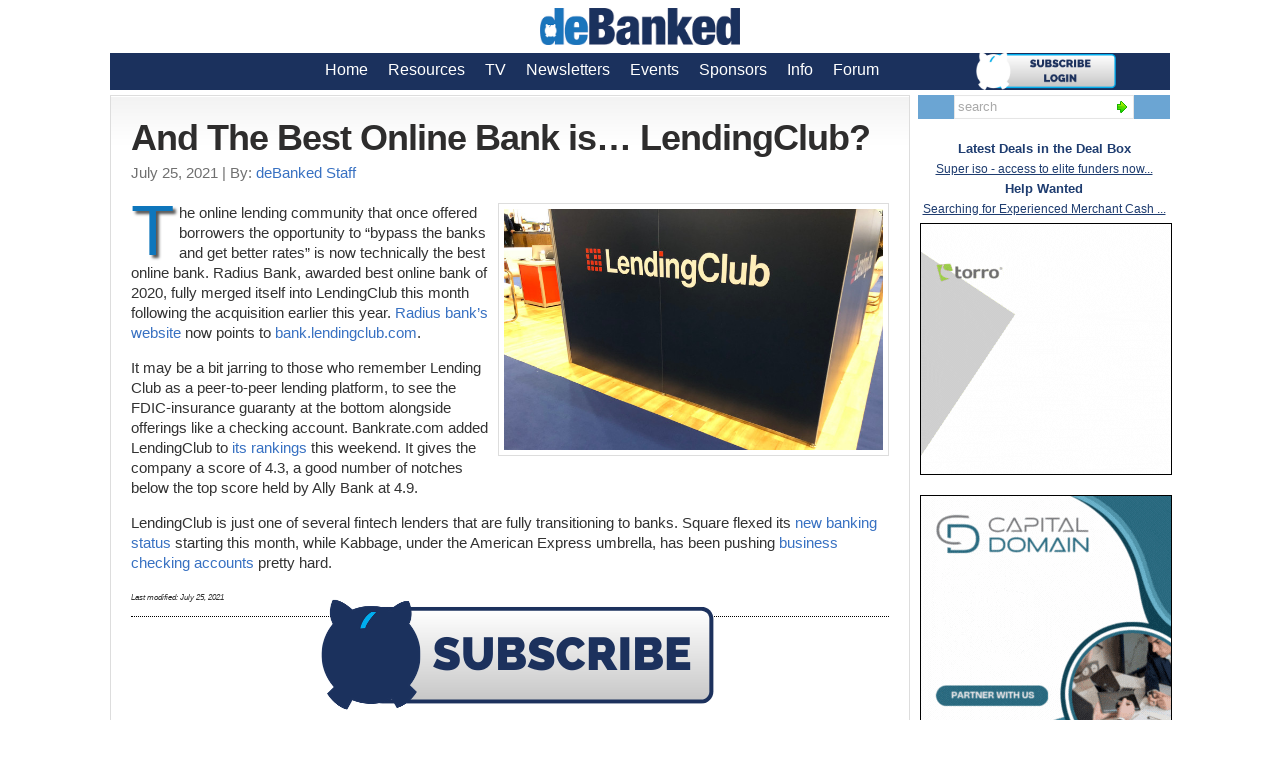

--- FILE ---
content_type: text/html; charset=UTF-8
request_url: https://debanked.com/2021/07/and-the-best-online-bank-is-lending-club/
body_size: 9671
content:
<!DOCTYPE HTML PUBLIC "-//W3C//DTD HTML 4.01 Transitional//EN" "http://www.w3.org/TR/html4/loose.dtd">
<html lang="en-US" prefix="og: http://ogp.me/ns#">
<head>
<meta http-equiv="content-type" content="text/html;charset=UTF-8" >
<meta http-equiv="X-UA-Compatible" content="IE=Edge" >
<meta property="og:site_name" content="deBanked">


<meta property="og:title" content="  And The Best Online Bank is&#8230; LendingClub?">
<meta property="og:url" content="https://debanked.com/2021/07/and-the-best-online-bank-is-lending-club/" >
<meta property="og:locale" content="en_US" >
<meta name="robots" content="index,follow" ><title>   And The Best Online Bank is&#8230; LendingClub?  | deBanked</title>
<link rel="stylesheet" href="https://debanked.com/wp-content/themes/wp-glide-prem/style.css" type="text/css" media="screen" >
<link rel="alternate" type="application/rss+xml" title="deBanked RSS Feed" href="https://debanked.com/feed/" >
<link rel="shortcut icon" href="https://debanked.com/fav.ico" >
<meta property="article:publisher" content="https://www.facebook.com/deBanked" >
<meta content='108209145973072' property='fb:page_id' >
<meta content='mid:18560181' name='linkedin:owner' >
<meta content="New York" itemprop="contentLocation">
<meta property="title" content="  And The Best Online Bank is&#8230; LendingClub?">

<meta content="deBanked" itemprop="sourceOrganization" name="source">

<link rel="pingback" href="https://debanked.com/xmlrpc.php" >






<meta property='og:image' content='https://debanked.com/wp-content/uploads/2020/10/lendingclub.jpg' itemprop='thumbnailUrl' ><meta property="og:type" content="article" >
<meta property='twitter:card' content='summary' >
<meta property='twitter:site' content='@debankedmag'>
<meta property='twitter:site:id' content='177416396'>
<meta property='twitter:creator' content='@financeguy74'>
<meta property='twitter:creator:id' content='177416396'>
<meta property='twitter:image' content='https://debanked.com/wp-content/uploads/2020/10/lendingclub.jpg'>



<link rel='dns-prefetch' href='//platform-api.sharethis.com' />
<link rel='dns-prefetch' href='//s.w.org' />
<link rel="alternate" type="application/rss+xml" title="deBanked &raquo; And The Best Online Bank is&#8230; LendingClub? Comments Feed" href="https://debanked.com/2021/07/and-the-best-online-bank-is-lending-club/feed/" />
		<script type="text/javascript">
			window._wpemojiSettings = {"baseUrl":"https:\/\/s.w.org\/images\/core\/emoji\/12.0.0-1\/72x72\/","ext":".png","svgUrl":"https:\/\/s.w.org\/images\/core\/emoji\/12.0.0-1\/svg\/","svgExt":".svg","source":{"concatemoji":"https:\/\/debanked.com\/wp-includes\/js\/wp-emoji-release.min.js?ver=5.2.4"}};
			!function(a,b,c){function d(a,b){var c=String.fromCharCode;l.clearRect(0,0,k.width,k.height),l.fillText(c.apply(this,a),0,0);var d=k.toDataURL();l.clearRect(0,0,k.width,k.height),l.fillText(c.apply(this,b),0,0);var e=k.toDataURL();return d===e}function e(a){var b;if(!l||!l.fillText)return!1;switch(l.textBaseline="top",l.font="600 32px Arial",a){case"flag":return!(b=d([55356,56826,55356,56819],[55356,56826,8203,55356,56819]))&&(b=d([55356,57332,56128,56423,56128,56418,56128,56421,56128,56430,56128,56423,56128,56447],[55356,57332,8203,56128,56423,8203,56128,56418,8203,56128,56421,8203,56128,56430,8203,56128,56423,8203,56128,56447]),!b);case"emoji":return b=d([55357,56424,55356,57342,8205,55358,56605,8205,55357,56424,55356,57340],[55357,56424,55356,57342,8203,55358,56605,8203,55357,56424,55356,57340]),!b}return!1}function f(a){var c=b.createElement("script");c.src=a,c.defer=c.type="text/javascript",b.getElementsByTagName("head")[0].appendChild(c)}var g,h,i,j,k=b.createElement("canvas"),l=k.getContext&&k.getContext("2d");for(j=Array("flag","emoji"),c.supports={everything:!0,everythingExceptFlag:!0},i=0;i<j.length;i++)c.supports[j[i]]=e(j[i]),c.supports.everything=c.supports.everything&&c.supports[j[i]],"flag"!==j[i]&&(c.supports.everythingExceptFlag=c.supports.everythingExceptFlag&&c.supports[j[i]]);c.supports.everythingExceptFlag=c.supports.everythingExceptFlag&&!c.supports.flag,c.DOMReady=!1,c.readyCallback=function(){c.DOMReady=!0},c.supports.everything||(h=function(){c.readyCallback()},b.addEventListener?(b.addEventListener("DOMContentLoaded",h,!1),a.addEventListener("load",h,!1)):(a.attachEvent("onload",h),b.attachEvent("onreadystatechange",function(){"complete"===b.readyState&&c.readyCallback()})),g=c.source||{},g.concatemoji?f(g.concatemoji):g.wpemoji&&g.twemoji&&(f(g.twemoji),f(g.wpemoji)))}(window,document,window._wpemojiSettings);
		</script>
		<style type="text/css">
img.wp-smiley,
img.emoji {
	display: inline !important;
	border: none !important;
	box-shadow: none !important;
	height: 1em !important;
	width: 1em !important;
	margin: 0 .07em !important;
	vertical-align: -0.1em !important;
	background: none !important;
	padding: 0 !important;
}
</style>
	<link rel='stylesheet' id='wp-block-library-css'  href='https://debanked.com/wp-includes/css/dist/block-library/style.min.css?ver=5.2.4' type='text/css' media='all' />
<script type='text/javascript' src='//platform-api.sharethis.com/js/sharethis.js#product=ga&#038;property=5ef41fdc32ef500012dcd757'></script>
<link rel='https://api.w.org/' href='https://debanked.com/wp-json/' />
<link rel="EditURI" type="application/rsd+xml" title="RSD" href="https://debanked.com/xmlrpc.php?rsd" />
<link rel="wlwmanifest" type="application/wlwmanifest+xml" href="https://debanked.com/wp-includes/wlwmanifest.xml" /> 
<link rel='prev' title='deBanked TV Surpasses 400 Helpful Videos on Small Business Finance and Fintech' href='https://debanked.com/2021/07/debanked-tv-surpasses-400-helpful-videos-on-small-business-finance-and-fintech/' />
<link rel='next' title='Update on PAR Funding Case' href='https://debanked.com/2021/07/update-on-par-funding-case/' />
<meta name="generator" content="WordPress 5.2.4" />
<link rel="canonical" href="https://debanked.com/2021/07/and-the-best-online-bank-is-lending-club/" />
<link rel='shortlink' href='https://debanked.com/?p=191316' />
<link rel="alternate" type="application/json+oembed" href="https://debanked.com/wp-json/oembed/1.0/embed?url=https%3A%2F%2Fdebanked.com%2F2021%2F07%2Fand-the-best-online-bank-is-lending-club%2F" />
<link rel="alternate" type="text/xml+oembed" href="https://debanked.com/wp-json/oembed/1.0/embed?url=https%3A%2F%2Fdebanked.com%2F2021%2F07%2Fand-the-best-online-bank-is-lending-club%2F&#038;format=xml" />

<link href="https://debanked.com/wp-content/themes/wp-glide-prem/style.php" rel="stylesheet" type="text/css" >

<script>
(function() {
	(function (i, s, o, g, r, a, m) {
		i['GoogleAnalyticsObject'] = r;
		i[r] = i[r] || function () {
				(i[r].q = i[r].q || []).push(arguments)
			}, i[r].l = 1 * new Date();
		a = s.createElement(o),
			m = s.getElementsByTagName(o)[0];
		a.async = 1;
		a.src = g;
		m.parentNode.insertBefore(a, m)
	})(window, document, 'script', 'https://google-analytics.com/analytics.js', 'ga');

	ga('create', 'UA-25007964-1', 'auto');
			ga('send', 'pageview');
	})();
</script>
<!-- Clicky Web Analytics - https://clicky.com, WordPress Plugin by Yoast - https://yoast.com/wordpress/plugins/clicky/ --><script>
	
	var clicky_site_ids = clicky_site_ids || [];
	clicky_site_ids.push("66468328");
</script>
<script async src="//static.getclicky.com/js"></script><meta name="google-site-verification" content="tDggQxeMQIzsZCvG65CjtEO_8SmpK2G_iMM_qFSJpHU" />
<meta name="y_key" content="9248af0b406c2bb8" />
<meta name="msvalidate.01" content="DC507B88B6D5ACB1ED55DAF2A93F13F9" />
		<style type="text/css" id="wp-custom-css">
			.page_item {color:white}		</style>
		
<script type="text/javascript" src="https://debanked.com/wp-content/themes/wp-glide-prem/js/external.js"></script>
<script type="text/javascript" src="https://debanked.com/wp-content/themes/wp-glide-prem/js/suckerfish.js"></script>
<!--PNG Fix for IE6-->


<!--[if lte IE 6]>

<script type="text/javascript" src="https://debanked.com/wp-content/themes/wp-glide-prem/iepngfix/iepngfix_tilebg.js"></script>

<style>


#head-content { behavior:url(https://debanked.com/wp-content/themes/wp-glide-prem/iepngfix/iepngfix.htc); }

</style>
<![endif]-->
<script type="text/javascript" src="/js/jquery-1.9.0.min.js"></script><script type="text/javascript">
$(document).ready(function() {
	var track_load = 0; //total loaded record group(s)
	var loading  = false; //to prevents multipal ajax loads
	var total_groups = 0; //total record group(s)

	$('#results').load("../../../autoload_process3.php", {'group_no':track_load}, function() {track_load++;}); //load first group

	$(window).scroll(function() { //detect page scroll

		if($(window).scrollTop() + $(window).height() == $(document).height())  //user scrolled to bottom of the page?
		{

			if(track_load <= total_groups && loading==false) //there's more data to load
			{
				loading = true; //prevent further ajax loading
				$('.animation_image').show(); //show loading image

				//load data from the server using a HTTP POST request
				$.post('../../../autoload_process3.php',{'group_no': track_load}, function(data){

					$("#results").append(data); //append received data into the element

					//hide loading image
					$('.animation_image').hide(); //hide loading image once data is received

					track_load++; //loaded group increment
					loading = false;

				}).fail(function(xhr, ajaxOptions, thrownError) { //any errors?

					alert(thrownError); //alert with HTTP error
					$('.animation_image').hide(); //hide loading image
					loading = false;

				});

			}
		}
	});
});
</script>
<script type="text/javascript" src="https://debanked.com/js/jquery-1.9.0.min.js"></script>
    <script type="text/javascript" src="/js/custom.js"></script>
    <link type="text/css" rel="stylesheet" href="/overlay/overlaypopup.css" />
<script type="text/javascript">
    (function(p,u,s,h){
        p._pcq=p._pcq||[];
        p._pcq.push(['_currentTime',Date.now()]);
        s=u.createElement('script');
        s.type='text/javascript';
        s.async=true;
        s.src='https://cdn.pushcrew.com/js/a6713bc135ce2f5e62e8d4b863fd1bd2.js';
        h=u.getElementsByTagName('script')[0];
        h.parentNode.insertBefore(s,h);
    })(window,document);
</script>

<!-- Facebook Pixel Code -->
<script>
  !function(f,b,e,v,n,t,s)
  {if(f.fbq)return;n=f.fbq=function(){n.callMethod?
  n.callMethod.apply(n,arguments):n.queue.push(arguments)};
  if(!f._fbq)f._fbq=n;n.push=n;n.loaded=!0;n.version='2.0';
  n.queue=[];t=b.createElement(e);t.async=!0;
  t.src=v;s=b.getElementsByTagName(e)[0];
  s.parentNode.insertBefore(t,s)}(window, document,'script',
  'https://connect.facebook.net/en_US/fbevents.js');
  fbq('init', '1834101503323081');
  fbq('track', 'PageView');
</script>
<noscript><img height="1" width="1" style="display:none"
  src="https://www.facebook.com/tr?id=1834101503323081&ev=PageView&noscript=1"
/></noscript>
<!-- End Facebook Pixel Code -->
<script>var clicky_site_ids = clicky_site_ids || []; clicky_site_ids.push(66468328);</script>
<script async src="//static.getclicky.com/js"></script>

<script type="text/javascript">
_linkedin_partner_id = "380769";
window._linkedin_data_partner_ids = window._linkedin_data_partner_ids || [];
window._linkedin_data_partner_ids.push(_linkedin_partner_id);
</script><script type="text/javascript">
(function(l) {
if (!l){window.lintrk = function(a,b){window.lintrk.q.push([a,b])};
window.lintrk.q=[]}
var s = document.getElementsByTagName("script")[0];
var b = document.createElement("script");
b.type = "text/javascript";b.async = true;
b.src = "https://snap.licdn.com/li.lms-analytics/insight.min.js";
s.parentNode.insertBefore(b, s);})(window.lintrk);
</script>
<noscript>
<img height="1" width="1" style="display:none;" alt="" src="https://px.ads.linkedin.com/collect/?pid=380769&fmt=gif" />
</noscript>


</head>
<body>
<div id="header" class="clearfix">
	<div id="head-content" style="background-color:white" class="clearfix" >
<center><a href="https://debanked.com/"><img src="https://debanked.com/debankedlogo24.jpg" style="border:0;width:200px;padding-bottom:8px;padding-top:8px"></a></center>









		















	</div>















</div>















<div id="topnav" class="clearfix">











	<div class="menu-wptouch-recovered-page-menu-container"><ul id="menu-wptouch-recovered-page-menu" class="menu"><li id="menu-item-182359" class="menu-item menu-item-type-post_type menu-item-object-page menu-item-home menu-item-182359"><a href="https://debanked.com/">Home</a></li>
<li id="menu-item-182360" class="menu-item menu-item-type-post_type menu-item-object-page menu-item-has-children menu-item-182360"><a href="https://debanked.com/?s=brokers">Resources</a>
<ul class="sub-menu">
	<li id="menu-item-187980" class="menu-item menu-item-type-post_type menu-item-object-page menu-item-187980"><a href="https://debanked.com/brokers">Brokers</a></li>
	<li id="menu-item-182361" class="menu-item menu-item-type-post_type menu-item-object-page menu-item-182361"><a href="https://debanked.com/tv/?c=mca">MCA Video Tutorials</a></li>
	<li id="menu-item-182362" class="menu-item menu-item-type-post_type menu-item-object-page menu-item-182362"><a href="https://debanked.com/merchant-cash-advance-resource/merchant-cash-advance-directory/">Funder Directory (USA)</a></li>
	<li id="menu-item-182363" class="menu-item menu-item-type-post_type menu-item-object-page menu-item-182363"><a href="https://debanked.com/canada/directory/">Funder Directory (Canada)</a></li>
	<li id="menu-item-182364" class="menu-item menu-item-type-post_type menu-item-object-page menu-item-182364"><a href="https://debanked.com/merchantcashadvanceleads.php">Lead Sources</a></li>
	<li id="menu-item-182365" class="menu-item menu-item-type-post_type menu-item-object-page menu-item-182365"><a href="https://debanked.com/merchant-cash-advance-resource/merchant-cash-advance-software/">MCA Software and CRMs</a></li>
	<li id="menu-item-182366" class="menu-item menu-item-type-post_type menu-item-object-page menu-item-182366"><a href="https://debanked.com/collectionsandrecovery.php">Collections Firms</a></li>
	<li id="menu-item-182367" class="menu-item menu-item-type-post_type menu-item-object-page menu-item-182367"><a href="https://debanked.com/free-ucc-search/">Free UCC Search Links</a></li>
	<li id="menu-item-182369" class="menu-item menu-item-type-post_type menu-item-object-page menu-item-182369"><a href="https://debanked.com/smallbusinessfinancerankings/">SMB Finance Rankings</a></li>
	<li id="menu-item-182370" class="menu-item menu-item-type-post_type menu-item-object-page menu-item-182370"><a href="https://debanked.com/merchant-cash-advance-resource/industry-attorneys/">MCA Industry Attorneys</a></li>
	<li id="menu-item-182371" class="menu-item menu-item-type-post_type menu-item-object-page menu-item-182371"><a href="https://debanked.com/merchant-cash-advance-resource/accounting-audit-firms/">Accounting &#038; Audit Firms</a></li>
	<li id="menu-item-182373" class="menu-item menu-item-type-post_type menu-item-object-page menu-item-182373"><a href="https://debanked.com/merchant-cash-advance-resource/merchant-cash-advance-ucc/">UCC Filing Alias List</a></li>
</ul>
</li>
<li id="menu-item-187532" class="menu-item menu-item-type-post_type menu-item-object-page menu-item-187532"><a href="https://debanked.com/tv/">TV</a></li>
<li id="menu-item-182384" class="menu-item menu-item-type-post_type menu-item-object-page menu-item-182384"><a href="https://debanked.com/newsletters/email-newsletters/">Newsletters</a></li>
<li id="menu-item-182390" class="menu-item menu-item-type-post_type menu-item-object-page menu-item-182390"><a href="https://debanked.com/events">Events</a></li>
<li id="menu-item-182385" class="menu-item menu-item-type-post_type menu-item-object-page menu-item-182385"><a href="https://debanked.com/sponsors/">Sponsors</a></li>
<li id="menu-item-182386" class="menu-item menu-item-type-post_type menu-item-object-page menu-item-182386"><a href="https://debanked.com/about-us/">Info</a></li>
<li id="menu-item-182391" class="menu-item menu-item-type-post_type menu-item-object-page menu-item-182391"><a href="https://debanked.com/forums/">Forum</a></li>
</ul></div>

<a href="https://debanked.com/forums/register?db=login"><img src="https://debanked.com/blogimages/subnow.png" align="right" style="width:140px;padding-right:54px;z-index:1000;vertical-align:bottom"></a>



	
	

</div>
























<div id="wrap" class="clearfix">
<span itemscope itemtype='http://schema.org/Article'>
<meta content="blogpost" itemprop="genre" name="medium">
<script type="text/javascript">
_linkedin_partner_id = "380769";
window._linkedin_data_partner_ids = window._linkedin_data_partner_ids || [];
window._linkedin_data_partner_ids.push(_linkedin_partner_id);
</script><script type="text/javascript">
(function(){var s = document.getElementsByTagName("script")[0];
var b = document.createElement("script");
b.type = "text/javascript";b.async = true;
b.src = "https://snap.licdn.com/li.lms-analytics/insight.min.js";
s.parentNode.insertBefore(b, s);})();
</script>














	<div id="page" class="entry clearfix">



		<div id="contentleft" class="maincontent">

			<div id="content">



				<?php// include (TEMPLATEPATH . '/banner468.php'); ?>






				<div class="singlepost">
<meta name="twitter:description" content="The online lending community that once offered borrowers the opportunity to “bypass the banks and get better rates” is now technically the best online bank. Radius Bank, awarded best online bank of 2020, fully merged itself into LendingClub this month following the acquisition earlier this year. Radius bank’s website now points to bank.lendingclub.com. It may […]">

<meta content="The online lending community that once offered borrowers the opportunity to “bypass the banks and get better rates” is now technically the best online bank. Radius Bank, awarded best online bank of 2020, fully merged itself into LendingClub this month following the acquisition earlier this year. Radius bank’s website now points to bank.lendingclub.com. It may […]" name="description" property="og:description" itemprop="description">

 <meta content="deBanked Staff" name="author">


					<div class="post clearfix" id="post-main-191316">



						


						<div class="entry">



							<h1 class="post-title entry-title" ><span itemprop="headline">And The Best Online Bank is&#8230; LendingClub?</span></h1>

































<div style="display: inline;color:#707070;float:left"><span class="date updated" itemprop="datePublished" name="pubdate">
July 25, 2021</span>
 | By: <a href="https://debanked.com/author/debanked-staff/" title="Posts by deBanked Staff" rel="author">deBanked Staff</a></div> <br><br>


<div>



<script type="text/javascript">



  (function() {



    var po = document.createElement('script'); po.type = 'text/javascript'; po.async = true;



    po.src = 'https://apis.google.com/js/plusone.js';



    var s = document.getElementsByTagName('script')[0]; s.parentNode.insertBefore(po, s);



  })();



</script></div><span itemprop="articleBody">


							<p><img src="https://debanked.com/wp-content/uploads/2020/10/lendingclub.jpg" alt="LendingClub" style="width:50%;float:right" class="alignright size-full wp-image-187126" /><span class="dropCap">T</span>he online lending community that once offered borrowers the opportunity to &#8220;bypass the banks and get better rates&#8221; is now technically the best online bank. Radius Bank, awarded best online bank of 2020, fully merged itself into LendingClub this month following the acquisition earlier this year. <a href="https://radiusbank.com">Radius bank&#8217;s website</a> now points to <a href="https://bank.lendingclub.com/">bank.lendingclub.com</a>.</p>
<p>It may be a bit jarring to those who remember Lending Club as a peer-to-peer lending platform, to see the FDIC-insurance guaranty at the bottom alongside offerings like a checking account. Bankrate.com added LendingClub to <a href="https://www.bankrate.com/banking/reviews/">its rankings</a> this weekend. It gives the company a score of 4.3, a good number of notches below the top score held by Ally Bank at 4.9.</p>
<p>LendingClub is just one of several fintech lenders that are fully transitioning to banks. Square flexed its <a href="https://debanked.com/2021/07/square-capital-is-now-just-a-bank-loan-product/">new banking status</a> starting this month, while Kabbage, under the American Express umbrella, has been pushing <a href="https://www.kabbage.com/">business checking accounts</a> pretty hard.</p>
<em style="font-size:6pt;">Last modified: <span itemprop="dateModified">July 25, 2021</span></em>
<hr style="
    border: 1px dotted #000;
    border-style: none none dotted;
    color: #fff;">




</span>




<span style='font-size:85%'> <div style="width:100%">
			<script type="text/javascript">
			function validateForm()
			{
			var x=document.forms["theForm"]["email"].value;
			var atpos=x.indexOf("@");
			var dotpos=x.lastIndexOf(".");
			if (atpos<1 || dotpos<atpos+2 || dotpos+2>=x.length)
			  {
			  alert("Not a valid e-mail address");
			  return false;
			  }
			}
			</script>
	<!--	<link rel='stylesheet' type='text/css' href='https://debanked.com/mailing.css'>
			<center><div style="width:350px;margin-bottom:12px;" class="effect9"><a href="https://debanked.com"><img src="https://debanked.com/debanked50.png" style="" align="left"></a>
			<center>Interested in receiving DeBanked's<br>Free Newsletter?
			Subscribe below:</center></div>
			<form method="post" name="theForm" onsubmit="return validateForm();" action="https://debanked.com/subscribe.php"><table class="effect9" style="background-color: #87CEFA;">
			<tr><td style="width:120px">Your Name</td><td style="width:120px"><input type ="text" name="name"></td></tr>
			<tr><td style="width:120px">Business Name</td><td style="width:120px"><input type ="text" name="bizname"></td></tr>

			<tr><td style="width:120px">E-mail Address</td><td style="width:120px"><input type="text" name="email"></td></tr>
<tr><td style="width:150px"></td><td style="width:120px;"><select name='thetype' style="background: #023c63;color:white; -webkit-border-radius: 28;-moz-border-radius: 28;border-radius: 28px;"><option value="">Business Type</option><option value="lender">Lender</option><option value="mca company">Merchant Cash Advance Funder</option><option value="broker">ISO/Broker</option><option value="hybrid">Funder/Broker Hybrid</option><option value="investor">Investor</option><option value="leadgen">Lead Generater</option><option value="lawyer-accountant">Lawyer/Accountant</option><option value="software-service">Software/service provider</option><option value="factor">Factor</option><option value="payments">Payment company</option><option value="other">Other</option></select></td></tr>

<br>
			<tr><td style="width:120px"><strong>SPAM CHECK.</strong> Write <em>debank</em> in all lowercase</td><td style="width:120px"><input type="text" name="nonce"></td></tr>
			<tr><td style="padding-left:150px" ><input type="submit" value="Subscribe to deBanked"></td></tr>

			</table>

			</form></center> --></div>

			</span></div>
<center><a href="https://debanked.com/forums/register"><img src="https://debanked.com/blogimages/subdark.png" style="margin-top:-25px;"></a></center><br>



<center><p><strong>Category</strong>: <a href="https://debanked.com/category/p2p-lending/" rel="category tag">p2p lending</a></p></center>





<center><!-- <center><a href="https://debanked.com/forums/register?db=login"><img src="https://debanked.com/blogimages/dbnewlogin.png" style="width:40%"></a></center><br> -->
<div xmlns:v="http://rdf.data-vocabulary.org/#" style="overflow:hidden">
<span typeof="v:Breadcrumb">
<a href="https://debanked.com" rel="v:url" property="v:title">
Home</a> &rsaquo; </span>



<span typeof="v:Breadcrumb">
<a href="https://debanked.com/category/p2p-lending/" rel="category tag">p2p lending</a> </span> › 
And The Best Online Bank is&#8230; LendingClub?



</div></center><br><br>

<!-- Publisher: <span itemprop="publisher">deBanked</span><br><br> -->
<!-- <span itemprop='wordCount'>220</span> words<br> --><div style='float:left;width:100%'>



						</div>


<ol id="results" style="line-height:1.2"></ol>
<div class="animation_image" style="display:none;" align="center">
<img src="../../../loaderj.gif">
</div>

						




					</div>

					


				</div>


			</div>


		</div>






<div id="contentright">

			<div id="sidebar" class="clearfix">
<div style="border-width:2px solid; border-color:#3871c2;background-color:#6ba5d3;color:white;font-size:9pt;font-family: Arial, Verdana, sans-serif;text-align:center;">

<center>


<div id="search">

	<form id="searchform" method="get" action="https://debanked.com/" ><input type="text" value="search" onfocus="if (this.value == 'search') {this.value = '';}" onblur="if (this.value == '') {this.value = 'search';}" size="25" maxlength="50" name="s" id="searchfield" /><input type="image" src="https://debanked.com/wp-content/themes/wp-glide-prem/images/blank.gif" id="submitbutton" alt="go" style="margin-top:-28px;" /></form>

</div>

</center>

</div>



<!--
<table align="center">
<tr>
    <td align="center">
       <a href="https://www.instagram.com/debankedmagazine/?hl=en"><img style="width:25px; height: auto;" src="https://debanked.com/blogimages/dbinsta.png"></a>
    </td>
      <td align="center">
      <a href="https://www.linkedin.com/company/debanked"><img style="width:25px; height: auto;" src="https://debanked.com/blogimages/dbli.png"></a>
    </td>
    <td align="center">
        <a href="https://www.facebook.com/deBanked/"><img style="width:25px; height: auto;" src="https://debanked.com/blogimages/dbfb.png"></a>
    </td>
    <td align="center">
    <a href="https://twitter.com/debankedmag?lang=en"><img style="width: 25px; height: auto;" src="https://debanked.com/blogimages/dbtwit.png"></a>
    </td>

</tr>        
</table> 
-->




<Br>
	<center><div style='color:#1f3d70;font-size:9pt;font-family: Arial, Verdana, sans-serif;'><span style='font-size:10pt;font-weight:bold;font-family: Arial, Verdana, sans-serif;'>Latest Deals in the Deal Box</span><br><u><a href='https://debanked.com/forums/deal-box/16675' rel='nofollow' style='color:#1f3d70'>Super iso - access to elite funders now...</a></u><br><span style='font-size:10pt;font-weight:bold;font-family: Arial, Verdana, sans-serif;'>Help Wanted</span><br><u><a href='https://debanked.com/forums/help-wanted/16314' rel='nofollow' style='color:#1f3d70'>Searching for Experienced Merchant Cash ...</a></u></center></div><div style='padding-top:4px;'></div></center> 
	
	<div style='float:right;padding:0px; display: inline-block;width:250px;'><a href='https://torro.com/r1/' rel='nofollow'><img src='/a/torro2024-250.gif' style='width:250px;height:250px;border: 1px solid #000' title='Torro' alt='Torro'></a><Br><br><a href='https://capitaldomain.com/partner-with-us/' rel='nofollow'><img src='/a/capdomainnew250.gif' style='width:250px;height:250px;border: 1px solid #000' title='Capital Domain' alt='Capital Domain'></a><Br><br><a href='https://www.meritbusinessfunding.com' rel='nofollow'><img src='/a/merit11252-250.jpg' style='width:250px;height:250px;border: 1px solid #000' title='Merit Business Funding & MeridianBank' alt='Merit Business Funding & MeridianBank'></a><Br><br><a href='https://go.accordbf.com/debanked-partners/' rel='nofollow'><img src='/a/accord12921-250.gif' style='width:250px;height:250px;border: 1px solid #000' title='Accord Business Funding' alt='Accord Business Funding'></a><Br><br><a href='https://bigthinkcapital.com/partner-with-us/' rel='nofollow'><img src='/a/bigthink250-24.gif' style='width:250px;height:250px;border: 1px solid #000' title='Big Think Capital' alt='Big Think Capital'></a><Br><br><a href=' https://link.cloudsquare.io/WOR4' rel='nofollow'><img src='/a/csquare250-a.gif' style='width:250px;height:250px;border: 1px solid #000' title='Cloudsquare' alt='Cloudsquare'></a><Br><br><a href='https://www.bizfundteams.com/' rel='nofollow'><img src='/a/bizfund250-1125.gif' style='width:250px;height:250px;border: 1px solid #000' title='BizFund' alt='BizFund'></a><Br><br><a href='https://cashyewleads.com/data/' rel='nofollow'><img src='/a/cashyew250-2022.gif' style='width:250px;height:250px;border: 1px solid #000' title='Cashyew' alt='Cashyew'></a><Br><br><a href='https://bhbfunding.com/partnership/' rel='nofollow'><img src='/a/bhb250-2025.gif' style='width:250px;height:250px;border: 1px solid #000' title='BHB Funding' alt='BHB Funding'></a><Br><br><a href='https://www.merkcapfunding.com/partner' rel='nofollow'><img src='/a/merk250.gif' style='width:250px;height:250px;border: 1px solid #000' title='Merk Funding' alt='Merk Funding'></a><Br><br><a href='https://www.byzfunder.com/partners' rel='nofollow'><img src='/a/byzfunder250-8320.jpg' style='width:250px;height:250px;border: 1px solid #000' title='ByzFunder' alt='ByzFunder'></a><Br><br><a href='https://www.britecap.com/partners/' rel='nofollow'><img src='/a/britecap250-525.gif' style='width:250px;height:250px;border: 1px solid #000' title='BriteCap' alt='BriteCap'></a><Br><br><a href='http://www.liquidibee.com/' rel='nofollow'><img src='/a/liquidibee9523-250.gif' style='width:250px;height:250px;border: 1px solid #000' title='Liquidibee' alt='Liquidibee'></a><Br><br><a href='https://www.velocitycg.com/iso-relations?utm_source=debanked&utm_medium=display&utm_campaign=iso_relations&utm_content=square_sidebar' rel='nofollow'><img src='/a/vcg250-82725.gif' style='width:250px;height:250px;border: 1px solid #000' title='Velocity Capital Group' alt='Velocity Capital Group'></a><Br><br><a href='https://www.cobaltfunding.com/contact-us-sign-up' rel='nofollow'><img src='/a/cobalt250-24.gif' style='width:250px;height:250px;border: 1px solid #000' title='Cobalt Funding Solutions' alt='Cobalt Funding Solutions'></a><Br><br><a href='https://www.mondayfunding.com/' rel='nofollow'><img src='/a/monday26-250.gif' style='width:250px;height:250px;border: 1px solid #000' title='Monday Funding' alt='Monday Funding'></a><Br><br><a href='https://myessentialfunding.com/' rel='nofollow'><img src='/a/essential250.gif' style='width:250px;height:250px;border: 1px solid #000' title='Essential Funding' alt='Essential Funding'></a><Br><br><a href='https://www.fenixcapitalfunding.com/' rel='nofollow'><img src='/a/fenix250.gif' style='width:250px;height:250px;border: 1px solid #000' title='Fenix Capital Funding' alt='Fenix Capital Funding'></a><Br><br><a href='https://www.fundxfinancial.com/iso' rel='nofollow'><img src='/a/fundxnew250.gif' style='width:250px;height:250px;border: 1px solid #000' title='FundX' alt='FundX'></a><Br><br><a href='https://www.betteraccountingsolutions.com/' rel='nofollow'><img src='/a/bas11719-250.gif' style='width:250px;height:250px;border: 1px solid #000' title='Better Accounting Solutions' alt='Better Accounting Solutions'></a><Br><br><a href='https://www.spartancapitalgroup.com/partner-with-us/?utm_source=debanked&utm_medium=web_ad&utm_campaign=debanked_web_ad' rel='nofollow'><img src='/a/spartan250-2025.gif' style='width:250px;height:250px;border: 1px solid #000' title='Spartan Capital' alt='Spartan Capital'></a><Br><br><a href='https://smartstepfunding.com/our-partners/' rel='nofollow'><img src='/a/SmartStep-250.gif' style='width:250px;height:250px;border: 1px solid #000' title='Smart Step Funding / Principis Capital' alt='Smart Step Funding / Principis Capital'></a><Br><br><a href='https://southendcapital.com/partners/?rp=RP019729' rel='nofollow'><img src='/a/southend250-2024.png' style='width:250px;height:250px;border: 1px solid #000' title='South End Capital' alt='South End Capital'></a><Br><br><a href='https://www.smartbusinessfunder.com/partners/' rel='nofollow'><img src='/a/smartbf-11625-250.gif' style='width:250px;height:250px;border: 1px solid #000' title='Smart Business Funding' alt='Smart Business Funding'></a><Br><br><a href='https://instagreencapital.com/iso/' rel='nofollow'><img src='/a/instagreen-250.gif' style='width:250px;height:250px;border: 1px solid #000' title='Instagreen Capital' alt='Instagreen Capital'></a><Br><br><a href='https://www.inadvancecap.com/' rel='nofollow'><img src='/a/inadvance250-25.jpg' style='width:250px;height:250px;border: 1px solid #000' title='In Advance Capital' alt='In Advance Capital'></a><Br><br><a href='https://meridianleads.com' rel='nofollow'><img src='/a/merid1225-250.gif' style='width:250px;height:250px;border: 1px solid #000' title='Meridian Leads' alt='Meridian Leads'></a><Br><br></div>




			</div>



			<div id="sidebar-bottom" class="clearfix">



				<div id="sidebar-bottom-left">



				</div>



				<div id="sidebar-bottom-right">



				</div>



			</div>



		</div>


<font color="#ffffff">










	</div>







	






<div id="footer" class="clearfix">







		&copy; <a href="https://debanked.com">deBanked® is a registered trademark of Raharney Capital, LLC</a> 2026. All rights reserved.






		

<div class="sub-icons">



	<a title="Subscribe via RSS Feed" href="https://debanked.com/feed/"><img class="rss-sub" src="https://debanked.com/wp-content/themes/wp-glide-prem/images/rss2.png" alt="Subscribe via RSS Feed" align="top" /></a>















</div>








	</div>











</div>







<div id="wrap-bottom"></div>







<!-- Powered by WPtouch: 3.6.3 --><script type='text/javascript' src='https://debanked.com/wp-includes/js/comment-reply.min.js?ver=5.2.4'></script>
<script type='text/javascript' src='https://debanked.com/wp-content/plugins/page-links-to/dist/new-tab.js?ver=3.3.3'></script>
<script type='text/javascript' src='https://debanked.com/wp-includes/js/wp-embed.min.js?ver=5.2.4'></script>



</font>



</body>



</html>






